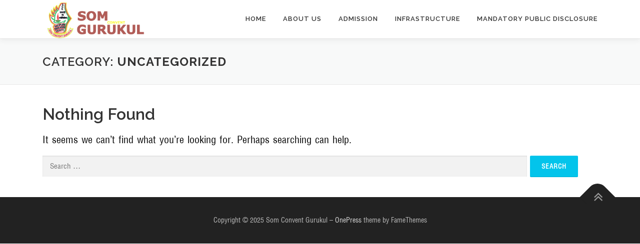

--- FILE ---
content_type: text/html; charset=UTF-8
request_url: https://somgurukul.com/category/uncategorized/
body_size: 8921
content:
<!DOCTYPE html>
<html lang="en-US">
<head>
<meta charset="UTF-8">
<meta name="viewport" content="width=device-width, initial-scale=1">
<link rel="profile" href="http://gmpg.org/xfn/11">
<title>Uncategorized &#8211; Som Convent Gurukul</title>
<meta name='robots' content='max-image-preview:large' />
	<style>img:is([sizes="auto" i], [sizes^="auto," i]) { contain-intrinsic-size: 3000px 1500px }</style>
	<link rel='dns-prefetch' href='//fonts.googleapis.com' />
<link rel="alternate" type="application/rss+xml" title="Som Convent Gurukul &raquo; Feed" href="https://somgurukul.com/feed/" />
<link rel="alternate" type="application/rss+xml" title="Som Convent Gurukul &raquo; Comments Feed" href="https://somgurukul.com/comments/feed/" />
<link rel="alternate" type="application/rss+xml" title="Som Convent Gurukul &raquo; Uncategorized Category Feed" href="https://somgurukul.com/category/uncategorized/feed/" />
<script type="text/javascript">
/* <![CDATA[ */
window._wpemojiSettings = {"baseUrl":"https:\/\/s.w.org\/images\/core\/emoji\/15.0.3\/72x72\/","ext":".png","svgUrl":"https:\/\/s.w.org\/images\/core\/emoji\/15.0.3\/svg\/","svgExt":".svg","source":{"concatemoji":"https:\/\/somgurukul.com\/wp-includes\/js\/wp-emoji-release.min.js?ver=6.7.4"}};
/*! This file is auto-generated */
!function(i,n){var o,s,e;function c(e){try{var t={supportTests:e,timestamp:(new Date).valueOf()};sessionStorage.setItem(o,JSON.stringify(t))}catch(e){}}function p(e,t,n){e.clearRect(0,0,e.canvas.width,e.canvas.height),e.fillText(t,0,0);var t=new Uint32Array(e.getImageData(0,0,e.canvas.width,e.canvas.height).data),r=(e.clearRect(0,0,e.canvas.width,e.canvas.height),e.fillText(n,0,0),new Uint32Array(e.getImageData(0,0,e.canvas.width,e.canvas.height).data));return t.every(function(e,t){return e===r[t]})}function u(e,t,n){switch(t){case"flag":return n(e,"\ud83c\udff3\ufe0f\u200d\u26a7\ufe0f","\ud83c\udff3\ufe0f\u200b\u26a7\ufe0f")?!1:!n(e,"\ud83c\uddfa\ud83c\uddf3","\ud83c\uddfa\u200b\ud83c\uddf3")&&!n(e,"\ud83c\udff4\udb40\udc67\udb40\udc62\udb40\udc65\udb40\udc6e\udb40\udc67\udb40\udc7f","\ud83c\udff4\u200b\udb40\udc67\u200b\udb40\udc62\u200b\udb40\udc65\u200b\udb40\udc6e\u200b\udb40\udc67\u200b\udb40\udc7f");case"emoji":return!n(e,"\ud83d\udc26\u200d\u2b1b","\ud83d\udc26\u200b\u2b1b")}return!1}function f(e,t,n){var r="undefined"!=typeof WorkerGlobalScope&&self instanceof WorkerGlobalScope?new OffscreenCanvas(300,150):i.createElement("canvas"),a=r.getContext("2d",{willReadFrequently:!0}),o=(a.textBaseline="top",a.font="600 32px Arial",{});return e.forEach(function(e){o[e]=t(a,e,n)}),o}function t(e){var t=i.createElement("script");t.src=e,t.defer=!0,i.head.appendChild(t)}"undefined"!=typeof Promise&&(o="wpEmojiSettingsSupports",s=["flag","emoji"],n.supports={everything:!0,everythingExceptFlag:!0},e=new Promise(function(e){i.addEventListener("DOMContentLoaded",e,{once:!0})}),new Promise(function(t){var n=function(){try{var e=JSON.parse(sessionStorage.getItem(o));if("object"==typeof e&&"number"==typeof e.timestamp&&(new Date).valueOf()<e.timestamp+604800&&"object"==typeof e.supportTests)return e.supportTests}catch(e){}return null}();if(!n){if("undefined"!=typeof Worker&&"undefined"!=typeof OffscreenCanvas&&"undefined"!=typeof URL&&URL.createObjectURL&&"undefined"!=typeof Blob)try{var e="postMessage("+f.toString()+"("+[JSON.stringify(s),u.toString(),p.toString()].join(",")+"));",r=new Blob([e],{type:"text/javascript"}),a=new Worker(URL.createObjectURL(r),{name:"wpTestEmojiSupports"});return void(a.onmessage=function(e){c(n=e.data),a.terminate(),t(n)})}catch(e){}c(n=f(s,u,p))}t(n)}).then(function(e){for(var t in e)n.supports[t]=e[t],n.supports.everything=n.supports.everything&&n.supports[t],"flag"!==t&&(n.supports.everythingExceptFlag=n.supports.everythingExceptFlag&&n.supports[t]);n.supports.everythingExceptFlag=n.supports.everythingExceptFlag&&!n.supports.flag,n.DOMReady=!1,n.readyCallback=function(){n.DOMReady=!0}}).then(function(){return e}).then(function(){var e;n.supports.everything||(n.readyCallback(),(e=n.source||{}).concatemoji?t(e.concatemoji):e.wpemoji&&e.twemoji&&(t(e.twemoji),t(e.wpemoji)))}))}((window,document),window._wpemojiSettings);
/* ]]> */
</script>
<!-- somgurukul.com is managing ads with Advanced Ads 1.42.2 --><script id="somgu-ready">
			window.advanced_ads_ready=function(e,a){a=a||"complete";var d=function(e){return"interactive"===a?"loading"!==e:"complete"===e};d(document.readyState)?e():document.addEventListener("readystatechange",(function(a){d(a.target.readyState)&&e()}),{once:"interactive"===a})},window.advanced_ads_ready_queue=window.advanced_ads_ready_queue||[];		</script>
		<style id='wp-emoji-styles-inline-css' type='text/css'>

	img.wp-smiley, img.emoji {
		display: inline !important;
		border: none !important;
		box-shadow: none !important;
		height: 1em !important;
		width: 1em !important;
		margin: 0 0.07em !important;
		vertical-align: -0.1em !important;
		background: none !important;
		padding: 0 !important;
	}
</style>
<link rel='stylesheet' id='wp-block-library-css' href='https://somgurukul.com/wp-includes/css/dist/block-library/style.min.css?ver=6.7.4' type='text/css' media='all' />
<style id='classic-theme-styles-inline-css' type='text/css'>
/*! This file is auto-generated */
.wp-block-button__link{color:#fff;background-color:#32373c;border-radius:9999px;box-shadow:none;text-decoration:none;padding:calc(.667em + 2px) calc(1.333em + 2px);font-size:1.125em}.wp-block-file__button{background:#32373c;color:#fff;text-decoration:none}
</style>
<style id='global-styles-inline-css' type='text/css'>
:root{--wp--preset--aspect-ratio--square: 1;--wp--preset--aspect-ratio--4-3: 4/3;--wp--preset--aspect-ratio--3-4: 3/4;--wp--preset--aspect-ratio--3-2: 3/2;--wp--preset--aspect-ratio--2-3: 2/3;--wp--preset--aspect-ratio--16-9: 16/9;--wp--preset--aspect-ratio--9-16: 9/16;--wp--preset--color--black: #000000;--wp--preset--color--cyan-bluish-gray: #abb8c3;--wp--preset--color--white: #ffffff;--wp--preset--color--pale-pink: #f78da7;--wp--preset--color--vivid-red: #cf2e2e;--wp--preset--color--luminous-vivid-orange: #ff6900;--wp--preset--color--luminous-vivid-amber: #fcb900;--wp--preset--color--light-green-cyan: #7bdcb5;--wp--preset--color--vivid-green-cyan: #00d084;--wp--preset--color--pale-cyan-blue: #8ed1fc;--wp--preset--color--vivid-cyan-blue: #0693e3;--wp--preset--color--vivid-purple: #9b51e0;--wp--preset--gradient--vivid-cyan-blue-to-vivid-purple: linear-gradient(135deg,rgba(6,147,227,1) 0%,rgb(155,81,224) 100%);--wp--preset--gradient--light-green-cyan-to-vivid-green-cyan: linear-gradient(135deg,rgb(122,220,180) 0%,rgb(0,208,130) 100%);--wp--preset--gradient--luminous-vivid-amber-to-luminous-vivid-orange: linear-gradient(135deg,rgba(252,185,0,1) 0%,rgba(255,105,0,1) 100%);--wp--preset--gradient--luminous-vivid-orange-to-vivid-red: linear-gradient(135deg,rgba(255,105,0,1) 0%,rgb(207,46,46) 100%);--wp--preset--gradient--very-light-gray-to-cyan-bluish-gray: linear-gradient(135deg,rgb(238,238,238) 0%,rgb(169,184,195) 100%);--wp--preset--gradient--cool-to-warm-spectrum: linear-gradient(135deg,rgb(74,234,220) 0%,rgb(151,120,209) 20%,rgb(207,42,186) 40%,rgb(238,44,130) 60%,rgb(251,105,98) 80%,rgb(254,248,76) 100%);--wp--preset--gradient--blush-light-purple: linear-gradient(135deg,rgb(255,206,236) 0%,rgb(152,150,240) 100%);--wp--preset--gradient--blush-bordeaux: linear-gradient(135deg,rgb(254,205,165) 0%,rgb(254,45,45) 50%,rgb(107,0,62) 100%);--wp--preset--gradient--luminous-dusk: linear-gradient(135deg,rgb(255,203,112) 0%,rgb(199,81,192) 50%,rgb(65,88,208) 100%);--wp--preset--gradient--pale-ocean: linear-gradient(135deg,rgb(255,245,203) 0%,rgb(182,227,212) 50%,rgb(51,167,181) 100%);--wp--preset--gradient--electric-grass: linear-gradient(135deg,rgb(202,248,128) 0%,rgb(113,206,126) 100%);--wp--preset--gradient--midnight: linear-gradient(135deg,rgb(2,3,129) 0%,rgb(40,116,252) 100%);--wp--preset--font-size--small: 13px;--wp--preset--font-size--medium: 20px;--wp--preset--font-size--large: 36px;--wp--preset--font-size--x-large: 42px;--wp--preset--spacing--20: 0.44rem;--wp--preset--spacing--30: 0.67rem;--wp--preset--spacing--40: 1rem;--wp--preset--spacing--50: 1.5rem;--wp--preset--spacing--60: 2.25rem;--wp--preset--spacing--70: 3.38rem;--wp--preset--spacing--80: 5.06rem;--wp--preset--shadow--natural: 6px 6px 9px rgba(0, 0, 0, 0.2);--wp--preset--shadow--deep: 12px 12px 50px rgba(0, 0, 0, 0.4);--wp--preset--shadow--sharp: 6px 6px 0px rgba(0, 0, 0, 0.2);--wp--preset--shadow--outlined: 6px 6px 0px -3px rgba(255, 255, 255, 1), 6px 6px rgba(0, 0, 0, 1);--wp--preset--shadow--crisp: 6px 6px 0px rgba(0, 0, 0, 1);}:where(.is-layout-flex){gap: 0.5em;}:where(.is-layout-grid){gap: 0.5em;}body .is-layout-flex{display: flex;}.is-layout-flex{flex-wrap: wrap;align-items: center;}.is-layout-flex > :is(*, div){margin: 0;}body .is-layout-grid{display: grid;}.is-layout-grid > :is(*, div){margin: 0;}:where(.wp-block-columns.is-layout-flex){gap: 2em;}:where(.wp-block-columns.is-layout-grid){gap: 2em;}:where(.wp-block-post-template.is-layout-flex){gap: 1.25em;}:where(.wp-block-post-template.is-layout-grid){gap: 1.25em;}.has-black-color{color: var(--wp--preset--color--black) !important;}.has-cyan-bluish-gray-color{color: var(--wp--preset--color--cyan-bluish-gray) !important;}.has-white-color{color: var(--wp--preset--color--white) !important;}.has-pale-pink-color{color: var(--wp--preset--color--pale-pink) !important;}.has-vivid-red-color{color: var(--wp--preset--color--vivid-red) !important;}.has-luminous-vivid-orange-color{color: var(--wp--preset--color--luminous-vivid-orange) !important;}.has-luminous-vivid-amber-color{color: var(--wp--preset--color--luminous-vivid-amber) !important;}.has-light-green-cyan-color{color: var(--wp--preset--color--light-green-cyan) !important;}.has-vivid-green-cyan-color{color: var(--wp--preset--color--vivid-green-cyan) !important;}.has-pale-cyan-blue-color{color: var(--wp--preset--color--pale-cyan-blue) !important;}.has-vivid-cyan-blue-color{color: var(--wp--preset--color--vivid-cyan-blue) !important;}.has-vivid-purple-color{color: var(--wp--preset--color--vivid-purple) !important;}.has-black-background-color{background-color: var(--wp--preset--color--black) !important;}.has-cyan-bluish-gray-background-color{background-color: var(--wp--preset--color--cyan-bluish-gray) !important;}.has-white-background-color{background-color: var(--wp--preset--color--white) !important;}.has-pale-pink-background-color{background-color: var(--wp--preset--color--pale-pink) !important;}.has-vivid-red-background-color{background-color: var(--wp--preset--color--vivid-red) !important;}.has-luminous-vivid-orange-background-color{background-color: var(--wp--preset--color--luminous-vivid-orange) !important;}.has-luminous-vivid-amber-background-color{background-color: var(--wp--preset--color--luminous-vivid-amber) !important;}.has-light-green-cyan-background-color{background-color: var(--wp--preset--color--light-green-cyan) !important;}.has-vivid-green-cyan-background-color{background-color: var(--wp--preset--color--vivid-green-cyan) !important;}.has-pale-cyan-blue-background-color{background-color: var(--wp--preset--color--pale-cyan-blue) !important;}.has-vivid-cyan-blue-background-color{background-color: var(--wp--preset--color--vivid-cyan-blue) !important;}.has-vivid-purple-background-color{background-color: var(--wp--preset--color--vivid-purple) !important;}.has-black-border-color{border-color: var(--wp--preset--color--black) !important;}.has-cyan-bluish-gray-border-color{border-color: var(--wp--preset--color--cyan-bluish-gray) !important;}.has-white-border-color{border-color: var(--wp--preset--color--white) !important;}.has-pale-pink-border-color{border-color: var(--wp--preset--color--pale-pink) !important;}.has-vivid-red-border-color{border-color: var(--wp--preset--color--vivid-red) !important;}.has-luminous-vivid-orange-border-color{border-color: var(--wp--preset--color--luminous-vivid-orange) !important;}.has-luminous-vivid-amber-border-color{border-color: var(--wp--preset--color--luminous-vivid-amber) !important;}.has-light-green-cyan-border-color{border-color: var(--wp--preset--color--light-green-cyan) !important;}.has-vivid-green-cyan-border-color{border-color: var(--wp--preset--color--vivid-green-cyan) !important;}.has-pale-cyan-blue-border-color{border-color: var(--wp--preset--color--pale-cyan-blue) !important;}.has-vivid-cyan-blue-border-color{border-color: var(--wp--preset--color--vivid-cyan-blue) !important;}.has-vivid-purple-border-color{border-color: var(--wp--preset--color--vivid-purple) !important;}.has-vivid-cyan-blue-to-vivid-purple-gradient-background{background: var(--wp--preset--gradient--vivid-cyan-blue-to-vivid-purple) !important;}.has-light-green-cyan-to-vivid-green-cyan-gradient-background{background: var(--wp--preset--gradient--light-green-cyan-to-vivid-green-cyan) !important;}.has-luminous-vivid-amber-to-luminous-vivid-orange-gradient-background{background: var(--wp--preset--gradient--luminous-vivid-amber-to-luminous-vivid-orange) !important;}.has-luminous-vivid-orange-to-vivid-red-gradient-background{background: var(--wp--preset--gradient--luminous-vivid-orange-to-vivid-red) !important;}.has-very-light-gray-to-cyan-bluish-gray-gradient-background{background: var(--wp--preset--gradient--very-light-gray-to-cyan-bluish-gray) !important;}.has-cool-to-warm-spectrum-gradient-background{background: var(--wp--preset--gradient--cool-to-warm-spectrum) !important;}.has-blush-light-purple-gradient-background{background: var(--wp--preset--gradient--blush-light-purple) !important;}.has-blush-bordeaux-gradient-background{background: var(--wp--preset--gradient--blush-bordeaux) !important;}.has-luminous-dusk-gradient-background{background: var(--wp--preset--gradient--luminous-dusk) !important;}.has-pale-ocean-gradient-background{background: var(--wp--preset--gradient--pale-ocean) !important;}.has-electric-grass-gradient-background{background: var(--wp--preset--gradient--electric-grass) !important;}.has-midnight-gradient-background{background: var(--wp--preset--gradient--midnight) !important;}.has-small-font-size{font-size: var(--wp--preset--font-size--small) !important;}.has-medium-font-size{font-size: var(--wp--preset--font-size--medium) !important;}.has-large-font-size{font-size: var(--wp--preset--font-size--large) !important;}.has-x-large-font-size{font-size: var(--wp--preset--font-size--x-large) !important;}
:where(.wp-block-post-template.is-layout-flex){gap: 1.25em;}:where(.wp-block-post-template.is-layout-grid){gap: 1.25em;}
:where(.wp-block-columns.is-layout-flex){gap: 2em;}:where(.wp-block-columns.is-layout-grid){gap: 2em;}
:root :where(.wp-block-pullquote){font-size: 1.5em;line-height: 1.6;}
</style>
<link rel='stylesheet' id='contact-form-7-css' href='https://somgurukul.com/wp-content/plugins/contact-form-7/includes/css/styles.css?ver=5.4.1' type='text/css' media='all' />
<link rel='stylesheet' id='onepress-fonts-css' href='https://fonts.googleapis.com/css?family=Raleway%3A400%2C500%2C600%2C700%2C300%2C100%2C800%2C900%7COpen+Sans%3A400%2C300%2C300italic%2C400italic%2C600%2C600italic%2C700%2C700italic&#038;subset=latin%2Clatin-ext&#038;ver=2.2.7' type='text/css' media='all' />
<link rel='stylesheet' id='onepress-animate-css' href='https://somgurukul.com/wp-content/themes/onepress/assets/css/animate.min.css?ver=2.2.7' type='text/css' media='all' />
<link rel='stylesheet' id='onepress-fa-css' href='https://somgurukul.com/wp-content/themes/onepress/assets/css/font-awesome.min.css?ver=4.7.0' type='text/css' media='all' />
<link rel='stylesheet' id='onepress-bootstrap-css' href='https://somgurukul.com/wp-content/themes/onepress/assets/css/bootstrap.min.css?ver=2.2.7' type='text/css' media='all' />
<link rel='stylesheet' id='onepress-style-css' href='https://somgurukul.com/wp-content/themes/onepress/style.css?ver=6.7.4' type='text/css' media='all' />
<style id='onepress-style-inline-css' type='text/css'>
.site-logo-div img{height:77px;width:auto}#main .video-section section.hero-slideshow-wrapper{background:transparent}.hero-slideshow-wrapper:after{position:absolute;top:0px;left:0px;width:100%;height:100%;background-color:rgba(0,0,0,0.3);display:block;content:""}.body-desktop .parallax-hero .hero-slideshow-wrapper:after{display:none!important}#parallax-hero>.parallax-bg::before{background-color:rgba(0,0,0,0.3);opacity:1}.body-desktop .parallax-hero .hero-slideshow-wrapper:after{display:none!important}.feature-item:hover .icon-background-default{color:#000000}#footer-widgets{}.gallery-carousel .g-item{padding:0px 10px}.gallery-carousel{margin-left:-10px;margin-right:-10px}.gallery-grid .g-item,.gallery-masonry .g-item .inner{padding:10px}.gallery-grid,.gallery-masonry{margin:-10px}
</style>
<link rel='stylesheet' id='onepress-gallery-lightgallery-css' href='https://somgurukul.com/wp-content/themes/onepress/assets/css/lightgallery.css?ver=6.7.4' type='text/css' media='all' />
<link rel='stylesheet' id='nextgen_widgets_style-css' href='https://somgurukul.com/wp-content/plugins/nextgen-gallery/products/photocrati_nextgen/modules/widget/static/widgets.css?ver=3.17' type='text/css' media='all' />
<link rel='stylesheet' id='nextgen_basic_thumbnails_style-css' href='https://somgurukul.com/wp-content/plugins/nextgen-gallery/products/photocrati_nextgen/modules/nextgen_basic_gallery/static/thumbnails/nextgen_basic_thumbnails.css?ver=3.17' type='text/css' media='all' />
<link rel='stylesheet' id='nextgen_basic_slideshow_style-css' href='https://somgurukul.com/wp-content/plugins/nextgen-gallery/products/photocrati_nextgen/modules/nextgen_basic_gallery/static/slideshow/ngg_basic_slideshow.css?ver=3.17' type='text/css' media='all' />
<script type="text/javascript" src="https://somgurukul.com/wp-includes/js/jquery/jquery.min.js?ver=3.7.1" id="jquery-core-js"></script>
<script type="text/javascript" src="https://somgurukul.com/wp-includes/js/jquery/jquery-migrate.min.js?ver=3.4.1" id="jquery-migrate-js"></script>
<link rel="https://api.w.org/" href="https://somgurukul.com/wp-json/" /><link rel="alternate" title="JSON" type="application/json" href="https://somgurukul.com/wp-json/wp/v2/categories/1" /><link rel="EditURI" type="application/rsd+xml" title="RSD" href="https://somgurukul.com/xmlrpc.php?rsd" />
<meta name="generator" content="WordPress 6.7.4" />
		<style type="text/css" id="wp-custom-css">
			body {
    color: #000000;
}
p{
    font-size: 20px !important;	
}
.entry-content ul, .entry-content ol{
	font-size: 20px;
}
.right-sidebar .content-area {
	width: 100% !important;
	border: none;
}
.header {
    background: #000;
}
.header-inner-block {
	display: inline-block;
    width: 100%;
}
.header-inner.header-left {
    float: left;
}
.header-inner.header-right {
    float: right;
	padding: 35px;
}
.header-inner.header-right a {
	color:#FFF !important;
	padding: 0 10px 0 10px;
}
.body-content-inner {
    padding-top: 30px;
    padding-bottom: 30px;
}
.account-created-header-block {
    text-align: center;
}
.account-created-content-block {
    display: flex;
    align-items: center;
    justify-content: center;
    width: 50%;
    margin: 0 auto;
}
.content-block-area {
    padding: 15px;
	border-radius:  3px;
    font-size: 18px;
    color: #fff;
    line-height: 26px;
}
.content-block-area,
.grid-block-content {
	background : #2ab7ca ;
	color: #000;
}
.grid-block-content a {
	color: #000 !important;
}
.grid-block-content {
    width: 50%;
	border-radius:  3px;
    margin: 20px;
    padding: 15px;
}

.main-body {
    width: 90%;
    margin: 0 auto;
}
.grid-block-contents {   
    padding-bottom: 17px;
}
.grid-blocks-content-inner {
    display: flex;

    justify-content: center;
}
.grid-block-content p {
	font-size: 16px;
    font-family: HelveticaNeue;
    line-height: 1.7;
    word-spacing: 2px;
}
p {
	font-size: 16px;
    font-family: HelveticaNeue;
    line-height: 1.7;
    word-spacing: 2px;
}
.content-block-area p {
    margin: 0;
}
.grid-block-content a {
    font-weight: bold;
}
a, body{
	font-family:HelveticaNeue
}
@font-face
{
	font-family:HelveticaNeue;
	src: url('https://image.hostingraja.in/templates/ja_community_plus/css/HelveticaNeue_Lt.ttf');
}
@-moz-document url-prefix() {
	@font-face
	{
		font-family:HelveticaNeue;
		src: url('https://image.hostingraja.in/templates/ja_community_plus/css/helvetica.ttf');
	}
}
@media screen and (-webkit-min-device-pixel-ratio:0) {
@font-face
	{
		font-family:HelveticaNeue;
		src: url('https://image.hostingraja.in/templates/ja_community_plus/css/helvetica.ttf');
	}
}
body {
	margin: 0;
}
.inner-banner-content, .logo {
	text-align: center;
}
.inner-banner-content-div, .logo {
	width: 85%;
	margin: 10px auto;
}
.inner-banner-content strong {
	font-family:HelveticaNeue;
	line-height: 35px;
	font-size: 23px;
}
.inner-banner-content ul {
	width: 30%;
	display: table-cell;
}
.inner-banner-content li {
	padding-bottom: 20px;
	margin-right: 20px;
	text-align: left;
	min-height: 140px;
	list-style-type: none;
	display: inline-block;
	vertical-align: middle;
}
.inner-banner-content li img {
	float: left;
	margin: 30px 0;
	width: 25%;
}
.inner-banner-content li div {
	float: right;
	width: 72%;
	padding-left: 5px;
}
.inner-banner-content p {
    font-size: 16px;
    font-family: HelveticaNeue;
    line-height: 1.7;
    word-spacing: 2px;
}
#hosting-offer {
	background: #DB4D0F;
	color: #fff;
	font-family:HelveticaNeue;
}
#hosting-offer-p1 {
	font-size: 60px;
	margin: 0 0 -11px;
}
#popup-close-icon{right:9px;width:25px;color:#fff;font-size:21px;border:2px solid #fff;border-radius:50%;padding:0;top:9px;background:#db4d0f;float:right;position:absolute;cursor:pointer;height:25px;display:flex;align-items:center;justify-content:center}
#hosting-offer-p2 {
    font-size: 34px;
    margin: 0 0 15px;
}
#hosting-offer-p3 {
    font-size: 32px;
    margin: 0;
    color: #fff;
    font-weight: bold;
    text-decoration: underline;
}
a {
    text-decoration: none;
    color: #000;
}
.inner-banner-content li:hover {
	background-color: #f2f2f2;
}

@media screen and (min-width: 100px) and (max-width: 520px) {
	.header-inner.header-left {
 	   float: none !important;
	    text-align: center;
	}
	.header-inner.header-right {
 	   float: none !important;
	    padding: 0 0 20px 0;
	    display: flex;
	    align-items: center;
	    justify-content: center;
	}
	.account-created-content-block {
	    display: block !important;
	    width: 100% !important;
	    margin: 0 auto;
	}
	.grid-block-content {
	    width: 80% !important;
		margin: 10px !important;
	}
	.content-logo {
	    text-align: center;
	}

	.grid-blocks-content-inner {
	    display: block !important;
	}
	.inner-banner-content ul {
	    width: 100%;
	    display: block;
	    margin: 0;
	    padding: 0;
	}
	.logo {
		display: inline-block;
		width: 100%;
	}
	#hosting-offer-p2 {
		font-size: 24px;
	}
	.inner-banner-content li {
		text-align: center;
		margin: 0;
		padding: 0;
	}
	.inner-banner-content li img, .inner-banner-content li div {
		float: none;
		text-align: center;
		margin: 0 auto;
		padding: 0;
	}
	.inner-banner-content li div {
		width: 90%;
	}
	
}
.webshosting-logo {
	margin-bottom: 17px;
}
.webshosting-logo img {
    width: 350px;
}
#expp {
    background: #fff none repeat scroll 0 0 !important;
    color: #000 !important;
    text-align: center;
}
.col21 {
    background: #DB4D0F none repeat scroll 0 0;
    color: #fff;
    float: left;
    width: 100%;
}
#expp .wait_pp {
    float: left;
    font-size: 31px;
    margin-bottom: 0;
    margin-top: 0;
    padding-top: 0;
    width: 100%;
}
.col23 {
    background: #ffc300;
    float: left;
    width: 100%;
    color: #000000;
}
.col23 > h4 {
    float: left;
    width: 100%;
    margin-top: 10px;
    margin-bottom: 8px;
    font-size: 30px;
}
.col22 {
    float: left;
    width: 100%;
    line-height: 26px;
    padding-bottom: 13px;
    padding-top: 20px;
}
.col22 a {
    color: #555;
    float: left;
    font-size: 17px;
    line-height: 24px;
    text-decoration: none;
    width: 100%;
}
#expp p {
    color: #000000;
    float: left;
    font-size: 12px;
    margin-top: 0px ! important;
    text-align: center;
    width: 100%;
}
#expp p span {
    color: #E44600;
    font-size: 25px;
    font-weight: bold;
}
#expp_bg {
    width: 100%;
    height: 100%;
    position: fixed;
    z-index: 999999;
    opacity: 0.8;
    background: rgb(0, 0, 0);
    float: left;
    text-align: right;
    top: 0;
    bottom: 0;
    right: 0;
    left: 0;
}		</style>
		<!-- Admin Bar Customizer: wp_head Hooks Removed --></head>

<body class="archive category category-uncategorized category-1 wp-custom-logo aa-prefix-somgu-">
<div id="page" class="hfeed site">
	<a class="skip-link screen-reader-text" href="#content">Skip to content</a>
	<div id="header-section" class="h-on-top no-transparent">		<header id="masthead" class="site-header header-contained is-sticky no-scroll no-t h-on-top" role="banner">
			<div class="container">
				<div class="site-branding">
				<div class="site-brand-inner has-logo-img no-desc"><div class="site-logo-div"><a href="https://somgurukul.com/" class="custom-logo-link  no-t-logo" rel="home" itemprop="url"><img width="2752" height="780" src="https://somgurukul.com/wp-content/uploads/2022/05/cropped-logo-website.png" class="custom-logo" alt="Som Convent Gurukul" itemprop="logo" decoding="async" srcset="https://somgurukul.com/wp-content/uploads/2022/05/cropped-logo-website.png 2752w, https://somgurukul.com/wp-content/uploads/2022/05/cropped-logo-website-300x85.png 300w, https://somgurukul.com/wp-content/uploads/2022/05/cropped-logo-website-1024x290.png 1024w, https://somgurukul.com/wp-content/uploads/2022/05/cropped-logo-website-768x218.png 768w, https://somgurukul.com/wp-content/uploads/2022/05/cropped-logo-website-1536x435.png 1536w, https://somgurukul.com/wp-content/uploads/2022/05/cropped-logo-website-2048x580.png 2048w" sizes="(max-width: 2752px) 100vw, 2752px" /></a></div></div>				</div>
				<div class="header-right-wrapper">
					<a href="#0" id="nav-toggle">Menu<span></span></a>
					<nav id="site-navigation" class="main-navigation" role="navigation">
						<ul class="onepress-menu">
							<li id="menu-item-404" class="menu-item menu-item-type-custom menu-item-object-custom menu-item-404"><a href="https://www.somgurukul.com/">Home</a></li>
<li id="menu-item-370" class="menu-item menu-item-type-post_type menu-item-object-page menu-item-has-children menu-item-370"><a href="https://somgurukul.com/about-us-2/">About Us</a>
<ul class="sub-menu">
	<li id="menu-item-75" class="menu-item menu-item-type-post_type menu-item-object-page menu-item-75"><a href="https://somgurukul.com/about-us/">About Us</a></li>
	<li id="menu-item-505" class="menu-item menu-item-type-post_type menu-item-object-page menu-item-505"><a href="https://somgurukul.com/gallery/">E-Gallery</a></li>
	<li id="menu-item-520" class="menu-item menu-item-type-post_type menu-item-object-page menu-item-520"><a href="https://somgurukul.com/in-media/">In Media</a></li>
	<li id="menu-item-617" class="menu-item menu-item-type-post_type menu-item-object-page menu-item-617"><a href="https://somgurukul.com/achievements/">Achievements</a></li>
	<li id="menu-item-588" class="menu-item menu-item-type-post_type menu-item-object-page menu-item-588"><a href="https://somgurukul.com/alumni/">Alumni</a></li>
</ul>
</li>
<li id="menu-item-405" class="menu-item menu-item-type-custom menu-item-object-custom menu-item-has-children menu-item-405"><a href="#">Admission</a>
<ul class="sub-menu">
	<li id="menu-item-316" class="menu-item menu-item-type-post_type menu-item-object-page menu-item-316"><a href="https://somgurukul.com/prospectus/">Prospectus</a></li>
	<li id="menu-item-363" class="menu-item menu-item-type-post_type menu-item-object-page menu-item-363"><a href="https://somgurukul.com/academic-calendar/">Academic Calendar</a></li>
	<li id="menu-item-361" class="menu-item menu-item-type-post_type menu-item-object-page menu-item-361"><a href="https://somgurukul.com/ptac-2/">PTAC</a></li>
	<li id="menu-item-364" class="menu-item menu-item-type-post_type menu-item-object-page menu-item-364"><a href="https://somgurukul.com/fee-structure/">Fee Structure</a></li>
</ul>
</li>
<li id="menu-item-506" class="menu-item menu-item-type-custom menu-item-object-custom menu-item-has-children menu-item-506"><a href="#">Infrastructure</a>
<ul class="sub-menu">
	<li id="menu-item-509" class="menu-item menu-item-type-post_type menu-item-object-page menu-item-509"><a href="https://somgurukul.com/science-labs/">Science Labs</a></li>
	<li id="menu-item-538" class="menu-item menu-item-type-post_type menu-item-object-page menu-item-538"><a href="https://somgurukul.com/maths-lab/">Maths Lab</a></li>
	<li id="menu-item-539" class="menu-item menu-item-type-post_type menu-item-object-page menu-item-539"><a href="https://somgurukul.com/library/">Library</a></li>
	<li id="menu-item-614" class="menu-item menu-item-type-post_type menu-item-object-page menu-item-614"><a href="https://somgurukul.com/assembly-ground/">Assembly Ground</a></li>
	<li id="menu-item-613" class="menu-item menu-item-type-post_type menu-item-object-page menu-item-613"><a href="https://somgurukul.com/yogyshala/">Yogyshala</a></li>
	<li id="menu-item-625" class="menu-item menu-item-type-post_type menu-item-object-page menu-item-625"><a href="https://somgurukul.com/sports-ground/">Sports Ground</a></li>
</ul>
</li>
<li id="menu-item-367" class="menu-item menu-item-type-post_type menu-item-object-page menu-item-has-children menu-item-367"><a href="https://somgurukul.com/mandatory-public-disclosure/">Mandatory Public Disclosure</a>
<ul class="sub-menu">
	<li id="menu-item-362" class="menu-item menu-item-type-post_type menu-item-object-page menu-item-362"><a href="https://somgurukul.com/managing-committee/">Managing Committee</a></li>
	<li id="menu-item-466" class="menu-item menu-item-type-post_type menu-item-object-page menu-item-466"><a href="https://somgurukul.com/noc-2/">NOC</a></li>
	<li id="menu-item-469" class="menu-item menu-item-type-post_type menu-item-object-page menu-item-469"><a href="https://somgurukul.com/affiliation-2/">Affiliation</a></li>
	<li id="menu-item-468" class="menu-item menu-item-type-post_type menu-item-object-page menu-item-468"><a href="https://somgurukul.com/recognition-certificate/">Recognition-Certificate</a></li>
	<li id="menu-item-467" class="menu-item menu-item-type-post_type menu-item-object-page menu-item-467"><a href="https://somgurukul.com/society-certificate/">Society-Certificate</a></li>
	<li id="menu-item-824" class="menu-item menu-item-type-post_type menu-item-object-page menu-item-824"><a href="https://somgurukul.com/annexure-12/">Annexure 12</a></li>
	<li id="menu-item-365" class="menu-item menu-item-type-post_type menu-item-object-page menu-item-365"><a href="https://somgurukul.com/fire-certificate/">Fire Certificate</a></li>
	<li id="menu-item-366" class="menu-item menu-item-type-post_type menu-item-object-page menu-item-366"><a href="https://somgurukul.com/building-certificate/">Building Certificate</a></li>
	<li id="menu-item-73" class="menu-item menu-item-type-post_type menu-item-object-page menu-item-73"><a href="https://somgurukul.com/contact-us/">Contact</a></li>
	<li id="menu-item-465" class="menu-item menu-item-type-post_type menu-item-object-page menu-item-465"><a href="https://somgurukul.com/water-and-sanitation-certificate/">Water-and-Sanitation-Certificate</a></li>
	<li id="menu-item-668" class="menu-item menu-item-type-post_type menu-item-object-page menu-item-668"><a href="https://somgurukul.com/deo/">DEO</a></li>
	<li id="menu-item-800" class="menu-item menu-item-type-post_type menu-item-object-page menu-item-800"><a href="https://somgurukul.com/result/">RESULT</a></li>
</ul>
</li>
						</ul>
					</nav>
					<!-- #site-navigation -->
				</div>
			</div>
		</header><!-- #masthead -->
		</div>
	<div id="content" class="site-content">

		<div class="page-header">
			<div class="container">
				<h1 class="page-title">Category: <span>Uncategorized</span></h1>							</div>
		</div>

		
		<div id="content-inside" class="container right-sidebar">
			<div id="primary" class="content-area">
				<main id="main" class="site-main" role="main">

				
					
<section class="no-results not-found">
	
	<h2>Nothing Found</h2>
	<div class="page-content">
		
			<p>It seems we can&rsquo;t find what you&rsquo;re looking for. Perhaps searching can help.</p>
			<form role="search" method="get" class="search-form" action="https://somgurukul.com/">
				<label>
					<span class="screen-reader-text">Search for:</span>
					<input type="search" class="search-field" placeholder="Search &hellip;" value="" name="s" />
				</label>
				<input type="submit" class="search-submit" value="Search" />
			</form>
			</div><!-- .page-content -->
</section><!-- .no-results -->

				
				</main><!-- #main -->
			</div><!-- #primary -->

                                        
		</div><!--#content-inside -->
	</div><!-- #content -->

	<footer id="colophon" class="site-footer" role="contentinfo">
				
		<div class="site-info">
			<div class="container">
									<div class="btt">
						<a class="back-to-top" href="#page" title="Back To Top"><i class="fa fa-angle-double-up wow flash" data-wow-duration="2s"></i></a>
					</div>
										Copyright &copy; 2025 Som Convent Gurukul		<span class="sep"> &ndash; </span>
		<a href="https://www.famethemes.com/themes/onepress">OnePress</a> theme by FameThemes					</div>
		</div>
		<!-- .site-info -->

	</footer><!-- #colophon -->
	</div><!-- #page -->


<script type="text/javascript" src="https://somgurukul.com/wp-content/plugins/admin-bar-customizer/abc-script.js" id="admin-bar-customizer-js"></script>
<script type="text/javascript" src="https://somgurukul.com/wp-includes/js/dist/vendor/wp-polyfill.min.js?ver=3.15.0" id="wp-polyfill-js"></script>
<script type="text/javascript" id="contact-form-7-js-extra">
/* <![CDATA[ */
var wpcf7 = {"api":{"root":"https:\/\/somgurukul.com\/wp-json\/","namespace":"contact-form-7\/v1"}};
/* ]]> */
</script>
<script type="text/javascript" src="https://somgurukul.com/wp-content/plugins/contact-form-7/includes/js/index.js?ver=5.4.1" id="contact-form-7-js"></script>
<script type="text/javascript" src="https://somgurukul.com/wp-content/themes/onepress/assets/js/plugins.js?ver=2.2.7" id="onepress-js-plugins-js"></script>
<script type="text/javascript" src="https://somgurukul.com/wp-content/themes/onepress/assets/js/bootstrap.min.js?ver=2.2.7" id="onepress-js-bootstrap-js"></script>
<script type="text/javascript" id="onepress-theme-js-extra">
/* <![CDATA[ */
var onepress_js_settings = {"onepress_disable_animation":"","onepress_disable_sticky_header":"","onepress_vertical_align_menu":"","hero_animation":"flipInX","hero_speed":"5000","hero_fade":"750","hero_duration":"5000","hero_disable_preload":"","is_home":"","gallery_enable":"1","is_rtl":""};
/* ]]> */
</script>
<script type="text/javascript" src="https://somgurukul.com/wp-content/themes/onepress/assets/js/theme.js?ver=2.2.7" id="onepress-theme-js"></script>
<script>!function(){window.advanced_ads_ready_queue=window.advanced_ads_ready_queue||[],advanced_ads_ready_queue.push=window.advanced_ads_ready;for(var d=0,a=advanced_ads_ready_queue.length;d<a;d++)advanced_ads_ready(advanced_ads_ready_queue[d])}();</script>	<script type="text/javascript">
        jQuery(document).ready(function ($) {
            //$( document ).ajaxStart(function() {
            //});

			
            for (var i = 0; i < document.forms.length; ++i) {
                var form = document.forms[i];
				if ($(form).attr("method") != "get") { $(form).append('<input type="hidden" name="ecUWnV" value="cPt4v8@kqEI*resh" />'); }
if ($(form).attr("method") != "get") { $(form).append('<input type="hidden" name="TYxhg-HPJLqCnMK" value="hBpd9w" />'); }
if ($(form).attr("method") != "get") { $(form).append('<input type="hidden" name="oUluPmhCdYZIX" value="ZFEHA6U]2" />'); }
            }

			
            $(document).on('submit', 'form', function () {
				if ($(this).attr("method") != "get") { $(this).append('<input type="hidden" name="ecUWnV" value="cPt4v8@kqEI*resh" />'); }
if ($(this).attr("method") != "get") { $(this).append('<input type="hidden" name="TYxhg-HPJLqCnMK" value="hBpd9w" />'); }
if ($(this).attr("method") != "get") { $(this).append('<input type="hidden" name="oUluPmhCdYZIX" value="ZFEHA6U]2" />'); }
                return true;
            });

			
            jQuery.ajaxSetup({
                beforeSend: function (e, data) {

                    //console.log(Object.getOwnPropertyNames(data).sort());
                    //console.log(data.type);

                    if (data.type !== 'POST') return;

                    if (typeof data.data === 'object' && data.data !== null) {
						data.data.append("ecUWnV", "cPt4v8@kqEI*resh");
data.data.append("TYxhg-HPJLqCnMK", "hBpd9w");
data.data.append("oUluPmhCdYZIX", "ZFEHA6U]2");
                    }
                    else {
                        data.data =  data.data + '&ecUWnV=cPt4v8@kqEI*resh&TYxhg-HPJLqCnMK=hBpd9w&oUluPmhCdYZIX=ZFEHA6U]2';
                    }
                }
            });

        });
	</script>
	
</body>
</html>


--- FILE ---
content_type: application/x-javascript
request_url: https://somgurukul.com/wp-content/plugins/admin-bar-customizer/abc-script.js
body_size: -86
content:
document.addEventListener('DOMContentLoaded', function() {
    });
